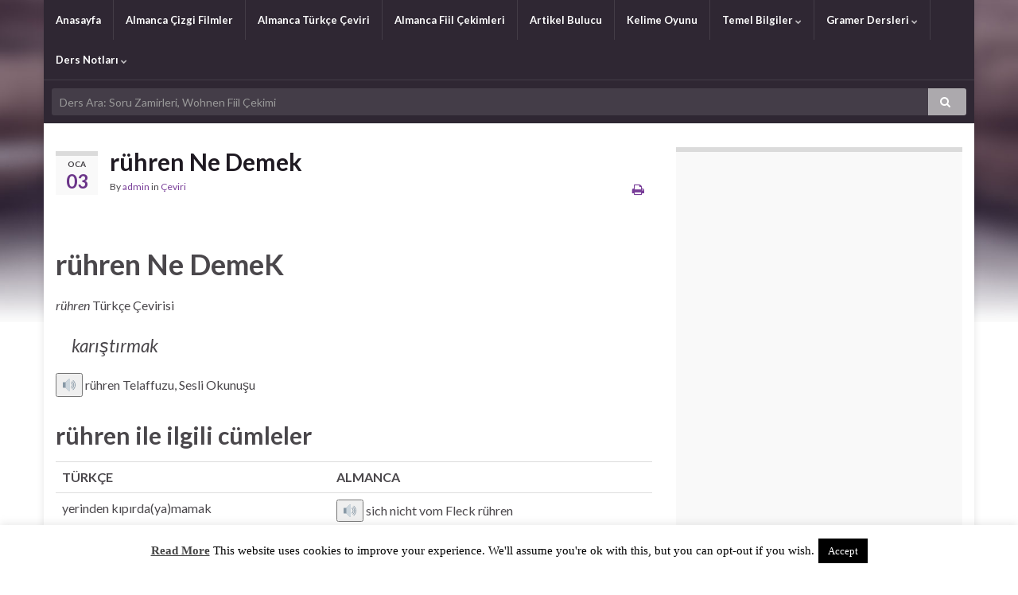

--- FILE ---
content_type: text/html; charset=UTF-8
request_url: https://www.pratikalmanca.com/ruhren-ne-demek/
body_size: 16977
content:
<!DOCTYPE html><!--[if IE 7]>
<html class="ie ie7" dir="ltr" lang="tr" prefix="og: https://ogp.me/ns# og: http://ogp.me/ns#">
<![endif]-->
<!--[if IE 8]>
<html class="ie ie8" dir="ltr" lang="tr" prefix="og: https://ogp.me/ns# og: http://ogp.me/ns#">
<![endif]-->
<!--[if !(IE 7) & !(IE 8)]><!-->
<html dir="ltr" lang="tr" prefix="og: https://ogp.me/ns# og: http://ogp.me/ns#">
<!--<![endif]-->
    <head>
        <meta charset="UTF-8">
        <meta http-equiv="X-UA-Compatible" content="IE=edge">
        <meta name="viewport" content="width=device-width, initial-scale=1">
                <title>rühren Ne Demek</title>

		<!-- All in One SEO 4.8.1 - aioseo.com -->
	<meta name="description" content="rühren türkçe ne demek, rühren anlamı, rühren ile ilgili cümleler, rühren türkçe çeviri" />
	<meta name="robots" content="max-snippet:-1, max-image-preview:large, max-video-preview:-1" />
	<meta name="author" content="admin"/>
	<meta name="msvalidate.01" content="EF1D6AD2C0E5ACE31519EE866625C169" />
	<meta name="keywords" content="rühren türkçe anlamı,rühren türkçesi,rühren ne demek,rühren çeviri" />
	<link rel="canonical" href="https://www.pratikalmanca.com/ruhren-ne-demek/" />
	<meta name="generator" content="All in One SEO (AIOSEO) 4.8.1" />
		<meta property="og:locale" content="tr_TR" />
		<meta property="og:site_name" content="Almanca Türkçe Çeviri" />
		<meta property="og:type" content="article" />
		<meta property="og:title" content="rühren Ne Demek" />
		<meta property="og:description" content="rühren türkçe ne demek, rühren anlamı, rühren ile ilgili cümleler, rühren türkçe çeviri" />
		<meta property="og:url" content="https://www.pratikalmanca.com/ruhren-ne-demek/" />
		<meta property="og:image" content="https://www.pratikalmanca.com/wp-content/uploads/2019/03/german-flag.png" />
		<meta property="og:image:secure_url" content="https://www.pratikalmanca.com/wp-content/uploads/2019/03/german-flag.png" />
		<meta property="og:image:width" content="357" />
		<meta property="og:image:height" content="216" />
		<meta property="article:published_time" content="2019-01-03T07:32:31+00:00" />
		<meta property="article:modified_time" content="2019-01-03T07:32:31+00:00" />
		<meta property="article:publisher" content="https://www.facebook.com/pratikalmancacom" />
		<meta name="twitter:card" content="summary" />
		<meta name="twitter:site" content="@pratikalmanca" />
		<meta name="twitter:title" content="rühren Ne Demek" />
		<meta name="twitter:description" content="rühren türkçe ne demek, rühren anlamı, rühren ile ilgili cümleler, rühren türkçe çeviri" />
		<meta name="twitter:creator" content="@pratikalmanca" />
		<meta name="twitter:image" content="https://www.pratikalmanca.com/wp-content/uploads/2019/03/german-flag.png" />
		<script type="application/ld+json" class="aioseo-schema">
			{"@context":"https:\/\/schema.org","@graph":[{"@type":"Article","@id":"https:\/\/www.pratikalmanca.com\/ruhren-ne-demek\/#article","name":"r\u00fchren Ne Demek","headline":"r\u00fchren Ne Demek","author":{"@id":"https:\/\/www.pratikalmanca.com\/author\/pratikalmanca\/#author"},"publisher":{"@id":"https:\/\/www.pratikalmanca.com\/#person"},"image":{"@type":"ImageObject","@id":"https:\/\/www.pratikalmanca.com\/ruhren-ne-demek\/#articleImage","url":"https:\/\/secure.gravatar.com\/avatar\/13ab4e427decb35f0fc410397dc44efd?s=96&d=mm&r=g","width":96,"height":96,"caption":"admin"},"datePublished":"2019-01-03T07:32:31+00:00","dateModified":"2019-01-03T07:32:31+00:00","inLanguage":"tr-TR","mainEntityOfPage":{"@id":"https:\/\/www.pratikalmanca.com\/ruhren-ne-demek\/#webpage"},"isPartOf":{"@id":"https:\/\/www.pratikalmanca.com\/ruhren-ne-demek\/#webpage"},"articleSection":"\u00c7eviri, r\u00fchren T\u00fcrk\u00e7e Anlam\u0131, r\u00fchren T\u00fcrk\u00e7esi"},{"@type":"BreadcrumbList","@id":"https:\/\/www.pratikalmanca.com\/ruhren-ne-demek\/#breadcrumblist","itemListElement":[{"@type":"ListItem","@id":"https:\/\/www.pratikalmanca.com\/#listItem","position":1,"name":"Ev","item":"https:\/\/www.pratikalmanca.com\/","nextItem":{"@type":"ListItem","@id":"https:\/\/www.pratikalmanca.com\/ruhren-ne-demek\/#listItem","name":"r\u00fchren Ne Demek"}},{"@type":"ListItem","@id":"https:\/\/www.pratikalmanca.com\/ruhren-ne-demek\/#listItem","position":2,"name":"r\u00fchren Ne Demek","previousItem":{"@type":"ListItem","@id":"https:\/\/www.pratikalmanca.com\/#listItem","name":"Ev"}}]},{"@type":"Person","@id":"https:\/\/www.pratikalmanca.com\/#person","name":"admin","image":{"@type":"ImageObject","@id":"https:\/\/www.pratikalmanca.com\/ruhren-ne-demek\/#personImage","url":"https:\/\/secure.gravatar.com\/avatar\/13ab4e427decb35f0fc410397dc44efd?s=96&d=mm&r=g","width":96,"height":96,"caption":"admin"}},{"@type":"Person","@id":"https:\/\/www.pratikalmanca.com\/author\/pratikalmanca\/#author","url":"https:\/\/www.pratikalmanca.com\/author\/pratikalmanca\/","name":"admin","image":{"@type":"ImageObject","@id":"https:\/\/www.pratikalmanca.com\/ruhren-ne-demek\/#authorImage","url":"https:\/\/secure.gravatar.com\/avatar\/13ab4e427decb35f0fc410397dc44efd?s=96&d=mm&r=g","width":96,"height":96,"caption":"admin"}},{"@type":"WebPage","@id":"https:\/\/www.pratikalmanca.com\/ruhren-ne-demek\/#webpage","url":"https:\/\/www.pratikalmanca.com\/ruhren-ne-demek\/","name":"r\u00fchren Ne Demek","description":"r\u00fchren t\u00fcrk\u00e7e ne demek, r\u00fchren anlam\u0131, r\u00fchren ile ilgili c\u00fcmleler, r\u00fchren t\u00fcrk\u00e7e \u00e7eviri","inLanguage":"tr-TR","isPartOf":{"@id":"https:\/\/www.pratikalmanca.com\/#website"},"breadcrumb":{"@id":"https:\/\/www.pratikalmanca.com\/ruhren-ne-demek\/#breadcrumblist"},"author":{"@id":"https:\/\/www.pratikalmanca.com\/author\/pratikalmanca\/#author"},"creator":{"@id":"https:\/\/www.pratikalmanca.com\/author\/pratikalmanca\/#author"},"datePublished":"2019-01-03T07:32:31+00:00","dateModified":"2019-01-03T07:32:31+00:00"},{"@type":"WebSite","@id":"https:\/\/www.pratikalmanca.com\/#website","url":"https:\/\/www.pratikalmanca.com\/","name":"Pratik Almanca","description":"\u00d6\u011frenmek","inLanguage":"tr-TR","publisher":{"@id":"https:\/\/www.pratikalmanca.com\/#person"}}]}
		</script>
		<!-- All in One SEO -->

<link rel='dns-prefetch' href='//code.responsivevoice.org' />
<link rel='dns-prefetch' href='//fonts.googleapis.com' />
<link rel='dns-prefetch' href='//s.w.org' />
<link rel="alternate" type="application/rss+xml" title="Pratik Almanca &raquo; beslemesi" href="https://www.pratikalmanca.com/feed/" />
<link rel="alternate" type="application/rss+xml" title="Pratik Almanca &raquo; yorum beslemesi" href="https://www.pratikalmanca.com/comments/feed/" />
<link rel="alternate" type="application/rss+xml" title="Pratik Almanca &raquo; rühren Ne Demek yorum beslemesi" href="https://www.pratikalmanca.com/ruhren-ne-demek/feed/" />
<script type="text/javascript">
window._wpemojiSettings = {"baseUrl":"https:\/\/s.w.org\/images\/core\/emoji\/14.0.0\/72x72\/","ext":".png","svgUrl":"https:\/\/s.w.org\/images\/core\/emoji\/14.0.0\/svg\/","svgExt":".svg","source":{"concatemoji":"https:\/\/www.pratikalmanca.com\/wp-includes\/js\/wp-emoji-release.min.js?ver=6.0.11"}};
/*! This file is auto-generated */
!function(e,a,t){var n,r,o,i=a.createElement("canvas"),p=i.getContext&&i.getContext("2d");function s(e,t){var a=String.fromCharCode,e=(p.clearRect(0,0,i.width,i.height),p.fillText(a.apply(this,e),0,0),i.toDataURL());return p.clearRect(0,0,i.width,i.height),p.fillText(a.apply(this,t),0,0),e===i.toDataURL()}function c(e){var t=a.createElement("script");t.src=e,t.defer=t.type="text/javascript",a.getElementsByTagName("head")[0].appendChild(t)}for(o=Array("flag","emoji"),t.supports={everything:!0,everythingExceptFlag:!0},r=0;r<o.length;r++)t.supports[o[r]]=function(e){if(!p||!p.fillText)return!1;switch(p.textBaseline="top",p.font="600 32px Arial",e){case"flag":return s([127987,65039,8205,9895,65039],[127987,65039,8203,9895,65039])?!1:!s([55356,56826,55356,56819],[55356,56826,8203,55356,56819])&&!s([55356,57332,56128,56423,56128,56418,56128,56421,56128,56430,56128,56423,56128,56447],[55356,57332,8203,56128,56423,8203,56128,56418,8203,56128,56421,8203,56128,56430,8203,56128,56423,8203,56128,56447]);case"emoji":return!s([129777,127995,8205,129778,127999],[129777,127995,8203,129778,127999])}return!1}(o[r]),t.supports.everything=t.supports.everything&&t.supports[o[r]],"flag"!==o[r]&&(t.supports.everythingExceptFlag=t.supports.everythingExceptFlag&&t.supports[o[r]]);t.supports.everythingExceptFlag=t.supports.everythingExceptFlag&&!t.supports.flag,t.DOMReady=!1,t.readyCallback=function(){t.DOMReady=!0},t.supports.everything||(n=function(){t.readyCallback()},a.addEventListener?(a.addEventListener("DOMContentLoaded",n,!1),e.addEventListener("load",n,!1)):(e.attachEvent("onload",n),a.attachEvent("onreadystatechange",function(){"complete"===a.readyState&&t.readyCallback()})),(e=t.source||{}).concatemoji?c(e.concatemoji):e.wpemoji&&e.twemoji&&(c(e.twemoji),c(e.wpemoji)))}(window,document,window._wpemojiSettings);
</script>
<style type="text/css">
img.wp-smiley,
img.emoji {
	display: inline !important;
	border: none !important;
	box-shadow: none !important;
	height: 1em !important;
	width: 1em !important;
	margin: 0 0.07em !important;
	vertical-align: -0.1em !important;
	background: none !important;
	padding: 0 !important;
}
</style>
	<link rel='stylesheet' id='wp-block-library-css'  href='https://www.pratikalmanca.com/wp-includes/css/dist/block-library/style.min.css?ver=6.0.11' type='text/css' media='all' />
<style id='global-styles-inline-css' type='text/css'>
body{--wp--preset--color--black: #000000;--wp--preset--color--cyan-bluish-gray: #abb8c3;--wp--preset--color--white: #ffffff;--wp--preset--color--pale-pink: #f78da7;--wp--preset--color--vivid-red: #cf2e2e;--wp--preset--color--luminous-vivid-orange: #ff6900;--wp--preset--color--luminous-vivid-amber: #fcb900;--wp--preset--color--light-green-cyan: #7bdcb5;--wp--preset--color--vivid-green-cyan: #00d084;--wp--preset--color--pale-cyan-blue: #8ed1fc;--wp--preset--color--vivid-cyan-blue: #0693e3;--wp--preset--color--vivid-purple: #9b51e0;--wp--preset--gradient--vivid-cyan-blue-to-vivid-purple: linear-gradient(135deg,rgba(6,147,227,1) 0%,rgb(155,81,224) 100%);--wp--preset--gradient--light-green-cyan-to-vivid-green-cyan: linear-gradient(135deg,rgb(122,220,180) 0%,rgb(0,208,130) 100%);--wp--preset--gradient--luminous-vivid-amber-to-luminous-vivid-orange: linear-gradient(135deg,rgba(252,185,0,1) 0%,rgba(255,105,0,1) 100%);--wp--preset--gradient--luminous-vivid-orange-to-vivid-red: linear-gradient(135deg,rgba(255,105,0,1) 0%,rgb(207,46,46) 100%);--wp--preset--gradient--very-light-gray-to-cyan-bluish-gray: linear-gradient(135deg,rgb(238,238,238) 0%,rgb(169,184,195) 100%);--wp--preset--gradient--cool-to-warm-spectrum: linear-gradient(135deg,rgb(74,234,220) 0%,rgb(151,120,209) 20%,rgb(207,42,186) 40%,rgb(238,44,130) 60%,rgb(251,105,98) 80%,rgb(254,248,76) 100%);--wp--preset--gradient--blush-light-purple: linear-gradient(135deg,rgb(255,206,236) 0%,rgb(152,150,240) 100%);--wp--preset--gradient--blush-bordeaux: linear-gradient(135deg,rgb(254,205,165) 0%,rgb(254,45,45) 50%,rgb(107,0,62) 100%);--wp--preset--gradient--luminous-dusk: linear-gradient(135deg,rgb(255,203,112) 0%,rgb(199,81,192) 50%,rgb(65,88,208) 100%);--wp--preset--gradient--pale-ocean: linear-gradient(135deg,rgb(255,245,203) 0%,rgb(182,227,212) 50%,rgb(51,167,181) 100%);--wp--preset--gradient--electric-grass: linear-gradient(135deg,rgb(202,248,128) 0%,rgb(113,206,126) 100%);--wp--preset--gradient--midnight: linear-gradient(135deg,rgb(2,3,129) 0%,rgb(40,116,252) 100%);--wp--preset--duotone--dark-grayscale: url('#wp-duotone-dark-grayscale');--wp--preset--duotone--grayscale: url('#wp-duotone-grayscale');--wp--preset--duotone--purple-yellow: url('#wp-duotone-purple-yellow');--wp--preset--duotone--blue-red: url('#wp-duotone-blue-red');--wp--preset--duotone--midnight: url('#wp-duotone-midnight');--wp--preset--duotone--magenta-yellow: url('#wp-duotone-magenta-yellow');--wp--preset--duotone--purple-green: url('#wp-duotone-purple-green');--wp--preset--duotone--blue-orange: url('#wp-duotone-blue-orange');--wp--preset--font-size--small: 13px;--wp--preset--font-size--medium: 20px;--wp--preset--font-size--large: 36px;--wp--preset--font-size--x-large: 42px;}.has-black-color{color: var(--wp--preset--color--black) !important;}.has-cyan-bluish-gray-color{color: var(--wp--preset--color--cyan-bluish-gray) !important;}.has-white-color{color: var(--wp--preset--color--white) !important;}.has-pale-pink-color{color: var(--wp--preset--color--pale-pink) !important;}.has-vivid-red-color{color: var(--wp--preset--color--vivid-red) !important;}.has-luminous-vivid-orange-color{color: var(--wp--preset--color--luminous-vivid-orange) !important;}.has-luminous-vivid-amber-color{color: var(--wp--preset--color--luminous-vivid-amber) !important;}.has-light-green-cyan-color{color: var(--wp--preset--color--light-green-cyan) !important;}.has-vivid-green-cyan-color{color: var(--wp--preset--color--vivid-green-cyan) !important;}.has-pale-cyan-blue-color{color: var(--wp--preset--color--pale-cyan-blue) !important;}.has-vivid-cyan-blue-color{color: var(--wp--preset--color--vivid-cyan-blue) !important;}.has-vivid-purple-color{color: var(--wp--preset--color--vivid-purple) !important;}.has-black-background-color{background-color: var(--wp--preset--color--black) !important;}.has-cyan-bluish-gray-background-color{background-color: var(--wp--preset--color--cyan-bluish-gray) !important;}.has-white-background-color{background-color: var(--wp--preset--color--white) !important;}.has-pale-pink-background-color{background-color: var(--wp--preset--color--pale-pink) !important;}.has-vivid-red-background-color{background-color: var(--wp--preset--color--vivid-red) !important;}.has-luminous-vivid-orange-background-color{background-color: var(--wp--preset--color--luminous-vivid-orange) !important;}.has-luminous-vivid-amber-background-color{background-color: var(--wp--preset--color--luminous-vivid-amber) !important;}.has-light-green-cyan-background-color{background-color: var(--wp--preset--color--light-green-cyan) !important;}.has-vivid-green-cyan-background-color{background-color: var(--wp--preset--color--vivid-green-cyan) !important;}.has-pale-cyan-blue-background-color{background-color: var(--wp--preset--color--pale-cyan-blue) !important;}.has-vivid-cyan-blue-background-color{background-color: var(--wp--preset--color--vivid-cyan-blue) !important;}.has-vivid-purple-background-color{background-color: var(--wp--preset--color--vivid-purple) !important;}.has-black-border-color{border-color: var(--wp--preset--color--black) !important;}.has-cyan-bluish-gray-border-color{border-color: var(--wp--preset--color--cyan-bluish-gray) !important;}.has-white-border-color{border-color: var(--wp--preset--color--white) !important;}.has-pale-pink-border-color{border-color: var(--wp--preset--color--pale-pink) !important;}.has-vivid-red-border-color{border-color: var(--wp--preset--color--vivid-red) !important;}.has-luminous-vivid-orange-border-color{border-color: var(--wp--preset--color--luminous-vivid-orange) !important;}.has-luminous-vivid-amber-border-color{border-color: var(--wp--preset--color--luminous-vivid-amber) !important;}.has-light-green-cyan-border-color{border-color: var(--wp--preset--color--light-green-cyan) !important;}.has-vivid-green-cyan-border-color{border-color: var(--wp--preset--color--vivid-green-cyan) !important;}.has-pale-cyan-blue-border-color{border-color: var(--wp--preset--color--pale-cyan-blue) !important;}.has-vivid-cyan-blue-border-color{border-color: var(--wp--preset--color--vivid-cyan-blue) !important;}.has-vivid-purple-border-color{border-color: var(--wp--preset--color--vivid-purple) !important;}.has-vivid-cyan-blue-to-vivid-purple-gradient-background{background: var(--wp--preset--gradient--vivid-cyan-blue-to-vivid-purple) !important;}.has-light-green-cyan-to-vivid-green-cyan-gradient-background{background: var(--wp--preset--gradient--light-green-cyan-to-vivid-green-cyan) !important;}.has-luminous-vivid-amber-to-luminous-vivid-orange-gradient-background{background: var(--wp--preset--gradient--luminous-vivid-amber-to-luminous-vivid-orange) !important;}.has-luminous-vivid-orange-to-vivid-red-gradient-background{background: var(--wp--preset--gradient--luminous-vivid-orange-to-vivid-red) !important;}.has-very-light-gray-to-cyan-bluish-gray-gradient-background{background: var(--wp--preset--gradient--very-light-gray-to-cyan-bluish-gray) !important;}.has-cool-to-warm-spectrum-gradient-background{background: var(--wp--preset--gradient--cool-to-warm-spectrum) !important;}.has-blush-light-purple-gradient-background{background: var(--wp--preset--gradient--blush-light-purple) !important;}.has-blush-bordeaux-gradient-background{background: var(--wp--preset--gradient--blush-bordeaux) !important;}.has-luminous-dusk-gradient-background{background: var(--wp--preset--gradient--luminous-dusk) !important;}.has-pale-ocean-gradient-background{background: var(--wp--preset--gradient--pale-ocean) !important;}.has-electric-grass-gradient-background{background: var(--wp--preset--gradient--electric-grass) !important;}.has-midnight-gradient-background{background: var(--wp--preset--gradient--midnight) !important;}.has-small-font-size{font-size: var(--wp--preset--font-size--small) !important;}.has-medium-font-size{font-size: var(--wp--preset--font-size--medium) !important;}.has-large-font-size{font-size: var(--wp--preset--font-size--large) !important;}.has-x-large-font-size{font-size: var(--wp--preset--font-size--x-large) !important;}
</style>
<link rel='stylesheet' id='cookie-law-info-css'  href='https://www.pratikalmanca.com/wp-content/plugins/cookie-law-info/legacy/public/css/cookie-law-info-public.css?ver=3.2.9' type='text/css' media='all' />
<link rel='stylesheet' id='cookie-law-info-gdpr-css'  href='https://www.pratikalmanca.com/wp-content/plugins/cookie-law-info/legacy/public/css/cookie-law-info-gdpr.css?ver=3.2.9' type='text/css' media='all' />
<link rel='stylesheet' id='dashicons-css'  href='https://www.pratikalmanca.com/wp-includes/css/dashicons.min.css?ver=6.0.11' type='text/css' media='all' />
<link rel='stylesheet' id='post-views-counter-frontend-css'  href='https://www.pratikalmanca.com/wp-content/plugins/post-views-counter/css/frontend.min.css?ver=1.4.4' type='text/css' media='all' />
<link rel='stylesheet' id='rv-style-css'  href='https://www.pratikalmanca.com/wp-content/plugins/responsivevoice-text-to-speech/includes/css/responsivevoice.css?ver=6.0.11' type='text/css' media='all' />
<link rel='stylesheet' id='sm-style-css'  href='https://www.pratikalmanca.com/wp-content/plugins/wp-show-more/wpsm-style.css?ver=6.0.11' type='text/css' media='all' />
<link rel='stylesheet' id='graphene-google-fonts-css'  href='https://fonts.googleapis.com/css?family=Lato%3A400%2C400i%2C700%2C700i&#038;subset=latin&#038;ver=2.6.5' type='text/css' media='all' />
<link rel='stylesheet' id='bootstrap-css'  href='https://www.pratikalmanca.com/wp-content/themes/graphene/bootstrap/css/bootstrap.min.css?ver=6.0.11' type='text/css' media='all' />
<link rel='stylesheet' id='font-awesome-css'  href='https://www.pratikalmanca.com/wp-content/themes/graphene/fonts/font-awesome/css/font-awesome.min.css?ver=6.0.11' type='text/css' media='all' />
<link rel='stylesheet' id='graphene-css'  href='https://www.pratikalmanca.com/wp-content/themes/graphene/style.css?ver=2.6.5' type='text/css' media='screen' />
<link rel='stylesheet' id='graphene-responsive-css'  href='https://www.pratikalmanca.com/wp-content/themes/graphene/responsive.css?ver=2.6.5' type='text/css' media='all' />
<link rel='stylesheet' id='graphene-print-css'  href='https://www.pratikalmanca.com/wp-content/themes/graphene/style-print.css?ver=2.6.5' type='text/css' media='print' />
<link rel='stylesheet' id='graphene-blocks-css'  href='https://www.pratikalmanca.com/wp-content/themes/graphene/blocks.css?ver=2.6.5' type='text/css' media='all' />
<style id='akismet-widget-style-inline-css' type='text/css'>

			.a-stats {
				--akismet-color-mid-green: #357b49;
				--akismet-color-white: #fff;
				--akismet-color-light-grey: #f6f7f7;

				max-width: 350px;
				width: auto;
			}

			.a-stats * {
				all: unset;
				box-sizing: border-box;
			}

			.a-stats strong {
				font-weight: 600;
			}

			.a-stats a.a-stats__link,
			.a-stats a.a-stats__link:visited,
			.a-stats a.a-stats__link:active {
				background: var(--akismet-color-mid-green);
				border: none;
				box-shadow: none;
				border-radius: 8px;
				color: var(--akismet-color-white);
				cursor: pointer;
				display: block;
				font-family: -apple-system, BlinkMacSystemFont, 'Segoe UI', 'Roboto', 'Oxygen-Sans', 'Ubuntu', 'Cantarell', 'Helvetica Neue', sans-serif;
				font-weight: 500;
				padding: 12px;
				text-align: center;
				text-decoration: none;
				transition: all 0.2s ease;
			}

			/* Extra specificity to deal with TwentyTwentyOne focus style */
			.widget .a-stats a.a-stats__link:focus {
				background: var(--akismet-color-mid-green);
				color: var(--akismet-color-white);
				text-decoration: none;
			}

			.a-stats a.a-stats__link:hover {
				filter: brightness(110%);
				box-shadow: 0 4px 12px rgba(0, 0, 0, 0.06), 0 0 2px rgba(0, 0, 0, 0.16);
			}

			.a-stats .count {
				color: var(--akismet-color-white);
				display: block;
				font-size: 1.5em;
				line-height: 1.4;
				padding: 0 13px;
				white-space: nowrap;
			}
		
</style>
<link rel="https://api.w.org/" href="https://www.pratikalmanca.com/wp-json/" /><link rel="alternate" type="application/json" href="https://www.pratikalmanca.com/wp-json/wp/v2/posts/3928" /><link rel="EditURI" type="application/rsd+xml" title="RSD" href="https://www.pratikalmanca.com/xmlrpc.php?rsd" />
<link rel="wlwmanifest" type="application/wlwmanifest+xml" href="https://www.pratikalmanca.com/wp-includes/wlwmanifest.xml" /> 
<meta name="generator" content="WordPress 6.0.11" />
<link rel='shortlink' href='https://www.pratikalmanca.com/?p=3928' />
<link rel="alternate" type="application/json+oembed" href="https://www.pratikalmanca.com/wp-json/oembed/1.0/embed?url=https%3A%2F%2Fwww.pratikalmanca.com%2Fruhren-ne-demek%2F" />
<link rel="alternate" type="text/xml+oembed" href="https://www.pratikalmanca.com/wp-json/oembed/1.0/embed?url=https%3A%2F%2Fwww.pratikalmanca.com%2Fruhren-ne-demek%2F&#038;format=xml" />
<script type='text/javascript' src='https://www.pratikalmanca.com/wp-includes/js/jquery/jquery.min.js?ver=3.6.0' id='jquery-core-js'></script>
<script type='text/javascript' src='https://www.pratikalmanca.com/wp-includes/js/jquery/jquery-migrate.min.js?ver=3.3.2' id='jquery-migrate-js'></script>
<style type="text/css">
body{background-image:none}.header_title, .header_title a, .header_title a:visited, .header_title a:hover, .header_desc {color:#blank}.carousel, .carousel .item{height:400px}@media (max-width: 991px) {.carousel, .carousel .item{height:250px}}
</style>
		<script type="application/ld+json">{"@context":"http:\/\/schema.org","@type":"Article","mainEntityOfPage":"https:\/\/www.pratikalmanca.com\/ruhren-ne-demek\/","publisher":{"@type":"Organization","name":"Pratik Almanca","logo":{"@type":"ImageObject","url":"https:\/\/www.pratikalmanca.com\/wp-content\/uploads\/2017\/07\/cropped-flag-of-germany-32x32.png","height":32,"width":32}},"headline":"r\u00fchren Ne Demek","datePublished":"2019-01-03T07:32:31+00:00","dateModified":"2019-01-03T07:32:31+00:00","description":"<p>r\u00fchren t\u00fcrk\u00e7e ne demek, r\u00fchren anlam\u0131, r\u00fchren ile ilgili c\u00fcmleler, r\u00fchren t\u00fcrk\u00e7e \u00e7eviri<\/p>\n","author":{"@type":"Person","name":"admin"}}</script>
	<style type="text/css" id="custom-background-css">
body.custom-background { background-color: #ffffff; background-image: url("https://www.pratikalmanca.com/wp-content/themes/graphene/images/bg.jpg"); background-position: center top; background-size: contain; background-repeat: no-repeat; background-attachment: scroll; }
</style>
	<link rel="icon" href="https://www.pratikalmanca.com/wp-content/uploads/2017/07/cropped-flag-of-germany-32x32.png" sizes="32x32" />
<link rel="icon" href="https://www.pratikalmanca.com/wp-content/uploads/2017/07/cropped-flag-of-germany-192x192.png" sizes="192x192" />
<link rel="apple-touch-icon" href="https://www.pratikalmanca.com/wp-content/uploads/2017/07/cropped-flag-of-germany-180x180.png" />
<meta name="msapplication-TileImage" content="https://www.pratikalmanca.com/wp-content/uploads/2017/07/cropped-flag-of-germany-270x270.png" />
<meta name="yandex-verification" content="4ec67309f2008b48" />
<meta name="google-site-verification" content="vOEAMHmYenN7mTYfkmfK3jGt7mhx-WiW35u-a9HPkfU" />
<meta name="msvalidate.01" content="EF1D6AD2C0E5ACE31519EE866625C169" />    </head>
    <body class="post-template-default single single-post postid-3928 single-format-standard custom-background layout-boxed two_col_left two-columns singular">
    	<script src="https://code.responsivevoice.org/responsivevoice.js?key=jcanWCTa"></script>
        <svg xmlns="http://www.w3.org/2000/svg" viewBox="0 0 0 0" width="0" height="0" focusable="false" role="none" style="visibility: hidden; position: absolute; left: -9999px; overflow: hidden;" ><defs><filter id="wp-duotone-dark-grayscale"><feColorMatrix color-interpolation-filters="sRGB" type="matrix" values=" .299 .587 .114 0 0 .299 .587 .114 0 0 .299 .587 .114 0 0 .299 .587 .114 0 0 " /><feComponentTransfer color-interpolation-filters="sRGB" ><feFuncR type="table" tableValues="0 0.49803921568627" /><feFuncG type="table" tableValues="0 0.49803921568627" /><feFuncB type="table" tableValues="0 0.49803921568627" /><feFuncA type="table" tableValues="1 1" /></feComponentTransfer><feComposite in2="SourceGraphic" operator="in" /></filter></defs></svg><svg xmlns="http://www.w3.org/2000/svg" viewBox="0 0 0 0" width="0" height="0" focusable="false" role="none" style="visibility: hidden; position: absolute; left: -9999px; overflow: hidden;" ><defs><filter id="wp-duotone-grayscale"><feColorMatrix color-interpolation-filters="sRGB" type="matrix" values=" .299 .587 .114 0 0 .299 .587 .114 0 0 .299 .587 .114 0 0 .299 .587 .114 0 0 " /><feComponentTransfer color-interpolation-filters="sRGB" ><feFuncR type="table" tableValues="0 1" /><feFuncG type="table" tableValues="0 1" /><feFuncB type="table" tableValues="0 1" /><feFuncA type="table" tableValues="1 1" /></feComponentTransfer><feComposite in2="SourceGraphic" operator="in" /></filter></defs></svg><svg xmlns="http://www.w3.org/2000/svg" viewBox="0 0 0 0" width="0" height="0" focusable="false" role="none" style="visibility: hidden; position: absolute; left: -9999px; overflow: hidden;" ><defs><filter id="wp-duotone-purple-yellow"><feColorMatrix color-interpolation-filters="sRGB" type="matrix" values=" .299 .587 .114 0 0 .299 .587 .114 0 0 .299 .587 .114 0 0 .299 .587 .114 0 0 " /><feComponentTransfer color-interpolation-filters="sRGB" ><feFuncR type="table" tableValues="0.54901960784314 0.98823529411765" /><feFuncG type="table" tableValues="0 1" /><feFuncB type="table" tableValues="0.71764705882353 0.25490196078431" /><feFuncA type="table" tableValues="1 1" /></feComponentTransfer><feComposite in2="SourceGraphic" operator="in" /></filter></defs></svg><svg xmlns="http://www.w3.org/2000/svg" viewBox="0 0 0 0" width="0" height="0" focusable="false" role="none" style="visibility: hidden; position: absolute; left: -9999px; overflow: hidden;" ><defs><filter id="wp-duotone-blue-red"><feColorMatrix color-interpolation-filters="sRGB" type="matrix" values=" .299 .587 .114 0 0 .299 .587 .114 0 0 .299 .587 .114 0 0 .299 .587 .114 0 0 " /><feComponentTransfer color-interpolation-filters="sRGB" ><feFuncR type="table" tableValues="0 1" /><feFuncG type="table" tableValues="0 0.27843137254902" /><feFuncB type="table" tableValues="0.5921568627451 0.27843137254902" /><feFuncA type="table" tableValues="1 1" /></feComponentTransfer><feComposite in2="SourceGraphic" operator="in" /></filter></defs></svg><svg xmlns="http://www.w3.org/2000/svg" viewBox="0 0 0 0" width="0" height="0" focusable="false" role="none" style="visibility: hidden; position: absolute; left: -9999px; overflow: hidden;" ><defs><filter id="wp-duotone-midnight"><feColorMatrix color-interpolation-filters="sRGB" type="matrix" values=" .299 .587 .114 0 0 .299 .587 .114 0 0 .299 .587 .114 0 0 .299 .587 .114 0 0 " /><feComponentTransfer color-interpolation-filters="sRGB" ><feFuncR type="table" tableValues="0 0" /><feFuncG type="table" tableValues="0 0.64705882352941" /><feFuncB type="table" tableValues="0 1" /><feFuncA type="table" tableValues="1 1" /></feComponentTransfer><feComposite in2="SourceGraphic" operator="in" /></filter></defs></svg><svg xmlns="http://www.w3.org/2000/svg" viewBox="0 0 0 0" width="0" height="0" focusable="false" role="none" style="visibility: hidden; position: absolute; left: -9999px; overflow: hidden;" ><defs><filter id="wp-duotone-magenta-yellow"><feColorMatrix color-interpolation-filters="sRGB" type="matrix" values=" .299 .587 .114 0 0 .299 .587 .114 0 0 .299 .587 .114 0 0 .299 .587 .114 0 0 " /><feComponentTransfer color-interpolation-filters="sRGB" ><feFuncR type="table" tableValues="0.78039215686275 1" /><feFuncG type="table" tableValues="0 0.94901960784314" /><feFuncB type="table" tableValues="0.35294117647059 0.47058823529412" /><feFuncA type="table" tableValues="1 1" /></feComponentTransfer><feComposite in2="SourceGraphic" operator="in" /></filter></defs></svg><svg xmlns="http://www.w3.org/2000/svg" viewBox="0 0 0 0" width="0" height="0" focusable="false" role="none" style="visibility: hidden; position: absolute; left: -9999px; overflow: hidden;" ><defs><filter id="wp-duotone-purple-green"><feColorMatrix color-interpolation-filters="sRGB" type="matrix" values=" .299 .587 .114 0 0 .299 .587 .114 0 0 .299 .587 .114 0 0 .299 .587 .114 0 0 " /><feComponentTransfer color-interpolation-filters="sRGB" ><feFuncR type="table" tableValues="0.65098039215686 0.40392156862745" /><feFuncG type="table" tableValues="0 1" /><feFuncB type="table" tableValues="0.44705882352941 0.4" /><feFuncA type="table" tableValues="1 1" /></feComponentTransfer><feComposite in2="SourceGraphic" operator="in" /></filter></defs></svg><svg xmlns="http://www.w3.org/2000/svg" viewBox="0 0 0 0" width="0" height="0" focusable="false" role="none" style="visibility: hidden; position: absolute; left: -9999px; overflow: hidden;" ><defs><filter id="wp-duotone-blue-orange"><feColorMatrix color-interpolation-filters="sRGB" type="matrix" values=" .299 .587 .114 0 0 .299 .587 .114 0 0 .299 .587 .114 0 0 .299 .587 .114 0 0 " /><feComponentTransfer color-interpolation-filters="sRGB" ><feFuncR type="table" tableValues="0.098039215686275 1" /><feFuncG type="table" tableValues="0 0.66274509803922" /><feFuncB type="table" tableValues="0.84705882352941 0.41960784313725" /><feFuncA type="table" tableValues="1 1" /></feComponentTransfer><feComposite in2="SourceGraphic" operator="in" /></filter></defs></svg>
        <div class="container boxed-wrapper">
            
                             <div id="top-bar" style="height:45px;display: none;" class="row clearfix ">
                                            <div class="col-md-12 top-bar-items">
                            
                                                        
                                                        
                                                    </div>
                                    </div>
            

            <div id="header" class="row">

                                
                                                                </div>


                        <nav class="navbar row navbar-inverse">

                <div class="navbar-header align-left">
                		                    <button type="button" class="navbar-toggle collapsed" data-toggle="collapse" data-target="#header-menu-wrap, #secondary-menu-wrap">
	                        <span class="sr-only">Toggle navigation</span>
	                        <span class="icon-bar"></span>
	                        <span class="icon-bar"></span>
	                        <span class="icon-bar"></span>
	                    </button>
                	                    
                                            	                        <h2 class="header_title mobile-only">	                            <a href="https://www.pratikalmanca.com" title="Ön sayfaya geri dön">	                                Pratik Almanca	                            </a>	                        </h2>                        
	                                                
                                    </div>

                                    <div class="collapse navbar-collapse" id="header-menu-wrap">

            			<ul id="header-menu" class="nav navbar-nav flip"><li id="menu-item-4594" class="menu-item menu-item-type-custom menu-item-object-custom menu-item-home menu-item-4594"><a href="https://www.pratikalmanca.com/">Anasayfa</a></li>
<li id="menu-item-6534" class="menu-item menu-item-type-custom menu-item-object-custom menu-item-6534"><a href="https://www.pratikalmanca.com/almanca-cizgi-film-izle/">Almanca Çizgi Filmler</a></li>
<li id="menu-item-2104" class="menu-item menu-item-type-post_type menu-item-object-page menu-item-2104"><a href="https://www.pratikalmanca.com/almanca-turkce-ceviri/">Almanca Türkçe Çeviri</a></li>
<li id="menu-item-6664" class="menu-item menu-item-type-post_type menu-item-object-page menu-item-6664"><a href="https://www.pratikalmanca.com/almanca-fiil-cekimleri/">Almanca Fiil Çekimleri</a></li>
<li id="menu-item-4593" class="menu-item menu-item-type-post_type menu-item-object-page menu-item-4593"><a href="https://www.pratikalmanca.com/almanca-artikel-bulma/">Artikel Bulucu</a></li>
<li id="menu-item-2070" class="menu-item menu-item-type-post_type menu-item-object-page menu-item-2070"><a href="https://www.pratikalmanca.com/kelime-oyunu/">Kelime Oyunu</a></li>
<li id="menu-item-77" class="menu-item menu-item-type-taxonomy menu-item-object-category menu-item-has-children menu-item-77"><a href="https://www.pratikalmanca.com/konu/temel-bilgiler/" class="dropdown-toggle" data-toggle="dropdown" data-submenu="1" data-depth="10" data-hover="dropdown" data-delay="0">Temel Bilgiler <i class="fa fa-chevron-down"></i></a>
<ul class="dropdown-menu">
	<li id="menu-item-70" class="menu-item menu-item-type-taxonomy menu-item-object-category menu-item-has-children menu-item-70 dropdown-submenu"><a href="https://www.pratikalmanca.com/konu/alman-alfabesi/">Alman Alfabesi <i class="fa fa-chevron-right"></i></a>
	<ul class="dropdown-menu">
		<li id="menu-item-19" class="menu-item menu-item-type-post_type menu-item-object-post menu-item-19"><a href="https://www.pratikalmanca.com/almanca-alfabe-okunusu/">Alfabe Okunuşu</a></li>
		<li id="menu-item-6687" class="menu-item menu-item-type-post_type menu-item-object-post menu-item-6687"><a href="https://www.pratikalmanca.com/almanca-aile-bireyleri/">Aile Bireyleri</a></li>
		<li id="menu-item-20" class="menu-item menu-item-type-post_type menu-item-object-post menu-item-20"><a href="https://www.pratikalmanca.com/almanca-sesli-harfler/">Sesli Harfler</a></li>
		<li id="menu-item-61" class="menu-item menu-item-type-post_type menu-item-object-post menu-item-61"><a href="https://www.pratikalmanca.com/almanca-sessiz-harfler/">Sessiz Harfler</a></li>
	</ul>
</li>
	<li id="menu-item-1833" class="menu-item menu-item-type-post_type menu-item-object-post menu-item-1833"><a href="https://www.pratikalmanca.com/almanca-araba-kiralama/">Araba Kiralama</a></li>
	<li id="menu-item-1738" class="menu-item menu-item-type-post_type menu-item-object-post menu-item-1738"><a href="https://www.pratikalmanca.com/almanca-aylar/">Aylar</a></li>
	<li id="menu-item-1737" class="menu-item menu-item-type-post_type menu-item-object-post menu-item-1737"><a href="https://www.pratikalmanca.com/almanca-ayakkabi-satin-alma/">Ayakkabı Satın Alma</a></li>
	<li id="menu-item-1736" class="menu-item menu-item-type-post_type menu-item-object-post menu-item-1736"><a href="https://www.pratikalmanca.com/almanca-araba-tamircisi-diyaloglari/">Araba Tamircisi Diyalogları</a></li>
	<li id="menu-item-1844" class="menu-item menu-item-type-post_type menu-item-object-post menu-item-1844"><a href="https://www.pratikalmanca.com/almanca-banka-konusmalari/">Banka Diyalogları</a></li>
	<li id="menu-item-1741" class="menu-item menu-item-type-post_type menu-item-object-post menu-item-1741"><a href="https://www.pratikalmanca.com/almanca-benzinci-diyaloglari/">Benzinci Diyalogları</a></li>
	<li id="menu-item-1884" class="menu-item menu-item-type-post_type menu-item-object-post menu-item-1884"><a href="https://www.pratikalmanca.com/almanca-eczane-diyaloglari/">Eczane Diyalogları</a></li>
	<li id="menu-item-1757" class="menu-item menu-item-type-post_type menu-item-object-post menu-item-1757"><a href="https://www.pratikalmanca.com/almanca-erkek-kuaforu-diyaloglari/">Erkek Kuaförü Diyalogları</a></li>
	<li id="menu-item-1883" class="menu-item menu-item-type-post_type menu-item-object-post menu-item-1883"><a href="https://www.pratikalmanca.com/almanca-disci-diyaloglari/">Dişçi Diyalogları</a></li>
	<li id="menu-item-361" class="menu-item menu-item-type-post_type menu-item-object-post menu-item-361"><a href="https://www.pratikalmanca.com/almanca-gunler/">Günler</a></li>
	<li id="menu-item-169" class="menu-item menu-item-type-post_type menu-item-object-post menu-item-169"><a href="https://www.pratikalmanca.com/almanca-gunluk-konusmalar/">Genel İfadeler</a></li>
	<li id="menu-item-462" class="menu-item menu-item-type-post_type menu-item-object-post menu-item-462"><a href="https://www.pratikalmanca.com/almanca-gezi-diyaloglari/">Gezi Diyalogları</a></li>
	<li id="menu-item-1768" class="menu-item menu-item-type-post_type menu-item-object-post menu-item-1768"><a href="https://www.pratikalmanca.com/almanca-gozlukcu-diyaloglari/">Gözlükçü Diyalogları</a></li>
	<li id="menu-item-1769" class="menu-item menu-item-type-post_type menu-item-object-post menu-item-1769"><a href="https://www.pratikalmanca.com/almanca-gumruk-konusmalari/">Gümrük Konuşmaları</a></li>
	<li id="menu-item-1771" class="menu-item menu-item-type-post_type menu-item-object-post menu-item-1771"><a href="https://www.pratikalmanca.com/almanca-gunluk-konusmalar/">Günlük Konuşmalar</a></li>
	<li id="menu-item-209" class="menu-item menu-item-type-post_type menu-item-object-post menu-item-209"><a href="https://www.pratikalmanca.com/almanca-mevsimler/">Mevsimler</a></li>
	<li id="menu-item-464" class="menu-item menu-item-type-post_type menu-item-object-post menu-item-464"><a href="https://www.pratikalmanca.com/almanca-meyveler-ve-sebzeler/">Meyveler ve Sebzeler</a></li>
	<li id="menu-item-662" class="menu-item menu-item-type-post_type menu-item-object-post menu-item-662"><a href="https://www.pratikalmanca.com/almanca-otel-ve-konaklama-diyaloglari/">Otel ve Konaklama</a></li>
	<li id="menu-item-162" class="menu-item menu-item-type-post_type menu-item-object-post menu-item-162"><a href="https://www.pratikalmanca.com/almanca-renkler-ve-artikelleri/">Renkler</a></li>
	<li id="menu-item-187" class="menu-item menu-item-type-post_type menu-item-object-post menu-item-187"><a href="https://www.pratikalmanca.com/almanca-rica-istek/">Rica İstek</a></li>
	<li id="menu-item-90" class="menu-item menu-item-type-post_type menu-item-object-post menu-item-90"><a href="https://www.pratikalmanca.com/almanca-sayilar/">Sayılar</a></li>
	<li id="menu-item-166" class="menu-item menu-item-type-post_type menu-item-object-post menu-item-166"><a href="https://www.pratikalmanca.com/almanca-tanisma-diyaloglari/">Selamlaşma</a></li>
	<li id="menu-item-404" class="menu-item menu-item-type-post_type menu-item-object-post menu-item-404"><a href="https://www.pratikalmanca.com/almanca-saatler/">Saatler</a></li>
	<li id="menu-item-1799" class="menu-item menu-item-type-post_type menu-item-object-post menu-item-1799"><a href="https://www.pratikalmanca.com/almanca-saatci-diyaloglari/">Saatçi Diyalogları</a></li>
	<li id="menu-item-143" class="menu-item menu-item-type-post_type menu-item-object-post menu-item-143"><a href="https://www.pratikalmanca.com/almanca-sorular/">Sorular</a></li>
	<li id="menu-item-429" class="menu-item menu-item-type-post_type menu-item-object-post menu-item-429"><a href="https://www.pratikalmanca.com/almanca-hastaliklar/">Hastalıklar</a></li>
	<li id="menu-item-1854" class="menu-item menu-item-type-post_type menu-item-object-post menu-item-1854"><a href="https://www.pratikalmanca.com/almanca-hasta-doktor-diyaloglari/">Hasta Doktor Diyalogları</a></li>
	<li id="menu-item-1774" class="menu-item menu-item-type-post_type menu-item-object-post menu-item-1774"><a href="https://www.pratikalmanca.com/almanca-hava-durumu/">Hava Durumu</a></li>
	<li id="menu-item-1780" class="menu-item menu-item-type-post_type menu-item-object-post menu-item-1780"><a href="https://www.pratikalmanca.com/almanca-kadin-kuaforunde-konusma/">Kadın Kuaföründe Konuşma</a></li>
	<li id="menu-item-196" class="menu-item menu-item-type-post_type menu-item-object-post menu-item-196"><a href="https://www.pratikalmanca.com/almanca-zit-anlamli-kelimeler/">Karşıtlar</a></li>
	<li id="menu-item-463" class="menu-item menu-item-type-post_type menu-item-object-post menu-item-463"><a href="https://www.pratikalmanca.com/almanca-kiyafet-diyaloglari/">Kıyafet Diyalogları</a></li>
	<li id="menu-item-1783" class="menu-item menu-item-type-post_type menu-item-object-post menu-item-1783"><a href="https://www.pratikalmanca.com/almanca-kuru-temizleyici-diyaloglari/">Kuru Temizleyici Diyalogları</a></li>
	<li id="menu-item-1784" class="menu-item menu-item-type-post_type menu-item-object-post menu-item-1784"><a href="https://www.pratikalmanca.com/almanca-kuyumcu-diyaloglari/">Kuyumcu Diyalogları</a></li>
	<li id="menu-item-409" class="menu-item menu-item-type-post_type menu-item-object-post menu-item-409"><a href="https://www.pratikalmanca.com/almanca-levhalar/">Levhalar</a></li>
	<li id="menu-item-683" class="menu-item menu-item-type-post_type menu-item-object-post menu-item-683"><a href="https://www.pratikalmanca.com/almanca-lokanta-diyaloglari/">Lokanta Diyalogları</a></li>
	<li id="menu-item-1887" class="menu-item menu-item-type-post_type menu-item-object-post menu-item-1887"><a href="https://www.pratikalmanca.com/almanca-taksi-diyaloglari/">Taksi Diyalogları</a></li>
	<li id="menu-item-1813" class="menu-item menu-item-type-post_type menu-item-object-post menu-item-1813"><a href="https://www.pratikalmanca.com/almanca-tanisma-diyaloglari/">Tanışma Diyalogları</a></li>
	<li id="menu-item-1814" class="menu-item menu-item-type-post_type menu-item-object-post menu-item-1814"><a href="https://www.pratikalmanca.com/almanca-telefonda-gorusme/">Telefon&#8217;da Görüşme</a></li>
	<li id="menu-item-379" class="menu-item menu-item-type-post_type menu-item-object-post menu-item-379"><a href="https://www.pratikalmanca.com/almanca-tesekkur-etmek/">Teşekkür Etmek</a></li>
	<li id="menu-item-1885" class="menu-item menu-item-type-post_type menu-item-object-post menu-item-1885"><a href="https://www.pratikalmanca.com/almanca-telgraf-gondermek/">Telgraf Göndermek</a></li>
	<li id="menu-item-680" class="menu-item menu-item-type-post_type menu-item-object-post menu-item-680"><a href="https://www.pratikalmanca.com/almanca-ucak-yolcugu/">Uçak Yolcuğu</a></li>
	<li id="menu-item-371" class="menu-item menu-item-type-post_type menu-item-object-post menu-item-371"><a href="https://www.pratikalmanca.com/almanca-yol-tarifi/">Yol Tarifi</a></li>
	<li id="menu-item-1886" class="menu-item menu-item-type-post_type menu-item-object-post menu-item-1886"><a href="https://www.pratikalmanca.com/almanca-postane-diyaloglari/">Postane Diyalogları</a></li>
	<li id="menu-item-1810" class="menu-item menu-item-type-post_type menu-item-object-post menu-item-1810"><a href="https://www.pratikalmanca.com/almanya-pasaport-kontrolu/">Pasaport Kontrolü</a></li>
</ul>
</li>
<li id="menu-item-245" class="menu-item menu-item-type-taxonomy menu-item-object-category menu-item-has-children menu-item-245"><a href="https://www.pratikalmanca.com/konu/gramer-dersleri/" class="dropdown-toggle" data-toggle="dropdown" data-submenu="1" data-depth="10" data-hover="dropdown" data-delay="0">Gramer Dersleri <i class="fa fa-chevron-down"></i></a>
<ul class="dropdown-menu">
	<li id="menu-item-78" class="menu-item menu-item-type-post_type menu-item-object-post menu-item-78"><a href="https://www.pratikalmanca.com/artikeller-ve-cumle-kaliplari/">Almanca Artikeller</a></li>
	<li id="menu-item-471" class="menu-item menu-item-type-post_type menu-item-object-post menu-item-471"><a href="https://www.pratikalmanca.com/almanca-baglaclar/">Bağlaçlar</a></li>
	<li id="menu-item-1744" class="menu-item menu-item-type-post_type menu-item-object-post menu-item-1744"><a href="https://www.pratikalmanca.com/almanca-der-artikelli-kelimeler/">Der Artikelli Kelimeler</a></li>
	<li id="menu-item-1746" class="menu-item menu-item-type-post_type menu-item-object-post menu-item-1746"><a href="https://www.pratikalmanca.com/almanca-die-artikelli-kelimeler/">Die Artikelli Kelimeler</a></li>
	<li id="menu-item-1743" class="menu-item menu-item-type-post_type menu-item-object-post menu-item-1743"><a href="https://www.pratikalmanca.com/almanca-das-artikelli-kelimeler/">Das Artikelli Kelimeler</a></li>
	<li id="menu-item-337" class="menu-item menu-item-type-post_type menu-item-object-post menu-item-337"><a href="https://www.pratikalmanca.com/almanca-dili-gecmis-zaman/">Di&#8217;li Geçmiş Zaman (imperfekt)</a></li>
	<li id="menu-item-1819" class="menu-item menu-item-type-post_type menu-item-object-post menu-item-1819"><a href="https://www.pratikalmanca.com/das-perfekt-dili-gecmis-zaman/">Di&#8217;li Geçmiş Zaman (das perfekt)</a></li>
	<li id="menu-item-1797" class="menu-item menu-item-type-post_type menu-item-object-post menu-item-1797"><a href="https://www.pratikalmanca.com/almanca-prateritum/">Di’li Geçmiş Zaman Düzensiz Fiiller</a></li>
	<li id="menu-item-246" class="menu-item menu-item-type-post_type menu-item-object-post menu-item-246"><a href="https://www.pratikalmanca.com/almanca-ein-eine/">Ein eine</a></li>
	<li id="menu-item-449" class="menu-item menu-item-type-post_type menu-item-object-post menu-item-449"><a href="https://www.pratikalmanca.com/almanca-edatlar-die-prapositionen/">Edatlar</a></li>
	<li id="menu-item-287" class="menu-item menu-item-type-post_type menu-item-object-post menu-item-287"><a href="https://www.pratikalmanca.com/almanca-wie-ist-das-sorulari/">Wie ist das</a></li>
	<li id="menu-item-262" class="menu-item menu-item-type-post_type menu-item-object-post menu-item-262"><a href="https://www.pratikalmanca.com/almanca-was-ist-das-sorulari/">Was ist das</a></li>
	<li id="menu-item-269" class="menu-item menu-item-type-post_type menu-item-object-post menu-item-269"><a href="https://www.pratikalmanca.com/almanca-wer-ist-das-sorulari/">Wer ist das</a></li>
	<li id="menu-item-277" class="menu-item menu-item-type-post_type menu-item-object-post menu-item-277"><a href="https://www.pratikalmanca.com/almanca-sifatlar/">Sıfatlar</a></li>
	<li id="menu-item-518" class="menu-item menu-item-type-post_type menu-item-object-post menu-item-518"><a href="https://www.pratikalmanca.com/almanca-soru-cumleleri/">Soru Cümleleri</a></li>
	<li id="menu-item-519" class="menu-item menu-item-type-post_type menu-item-object-post menu-item-519"><a href="https://www.pratikalmanca.com/almanca-olumsuz-cumleler/">Olumsuz Cümleler</a></li>
	<li id="menu-item-301" class="menu-item menu-item-type-post_type menu-item-object-post menu-item-301"><a href="https://www.pratikalmanca.com/almanca-isimlerin-cogullari/">İsimlerin Çoğulları</a></li>
	<li id="menu-item-1803" class="menu-item menu-item-type-post_type menu-item-object-post menu-item-1803"><a href="https://www.pratikalmanca.com/almanca-simdiki-zaman/">Şimdiki Zaman</a></li>
	<li id="menu-item-1804" class="menu-item menu-item-type-post_type menu-item-object-post menu-item-1804"><a href="https://www.pratikalmanca.com/almanca-simdiki-zaman-duzensiz-fiiller/">Şimdiki Zaman Düzensiz Fiiller</a></li>
	<li id="menu-item-1760" class="menu-item menu-item-type-post_type menu-item-object-post menu-item-1760"><a href="https://www.pratikalmanca.com/almanca-futur-1/">Futur 1</a></li>
	<li id="menu-item-1761" class="menu-item menu-item-type-post_type menu-item-object-post menu-item-1761"><a href="https://www.pratikalmanca.com/almanca-futur-1-gelecek-zaman/">Futur 1 / Gelecek Zaman</a></li>
	<li id="menu-item-1762" class="menu-item menu-item-type-post_type menu-item-object-post menu-item-1762"><a href="https://www.pratikalmanca.com/almanca-futur-2/">Futur 2</a></li>
	<li id="menu-item-1763" class="menu-item menu-item-type-post_type menu-item-object-post menu-item-1763"><a href="https://www.pratikalmanca.com/almanca-futur-2-duzensiz-fiiller/">Futur 2 Düzensiz Fiiller</a></li>
	<li id="menu-item-1765" class="menu-item menu-item-type-post_type menu-item-object-post menu-item-1765"><a href="https://www.pratikalmanca.com/almanca-gelecek-zaman-duzensiz-fiiller/">Gelecek Zaman Düzensiz Fiiller</a></li>
	<li id="menu-item-1766" class="menu-item menu-item-type-post_type menu-item-object-post menu-item-1766"><a href="https://www.pratikalmanca.com/almanca-gelecekte-bitmis-zaman/">Gelecekte Bitmiş Zaman</a></li>
	<li id="menu-item-1820" class="menu-item menu-item-type-post_type menu-item-object-post menu-item-1820"><a href="https://www.pratikalmanca.com/das-plusquamperfekt-misli-gecmis-zaman/">Mişli Geçmiş Zaman (plusquamperfekt)</a></li>
	<li id="menu-item-472" class="menu-item menu-item-type-post_type menu-item-object-post menu-item-472"><a href="https://www.pratikalmanca.com/almanca-sahis-zamirleri/">Şahıs Zamirleri</a></li>
	<li id="menu-item-1801" class="menu-item menu-item-type-post_type menu-item-object-post menu-item-1801"><a href="https://www.pratikalmanca.com/almanca-sifatlar/">Sıfatlar</a></li>
	<li id="menu-item-1811" class="menu-item menu-item-type-post_type menu-item-object-post menu-item-1811"><a href="https://www.pratikalmanca.com/almanca-sifatlarin-derecelendirilmesi/">Sıfatların Derecelendirilmesi</a></li>
	<li id="menu-item-1800" class="menu-item menu-item-type-post_type menu-item-object-post menu-item-1800"><a href="https://www.pratikalmanca.com/almanca-sifat-tamlamasi-ornekleri/">Sıfat Tamlaması Örnekleri</a></li>
	<li id="menu-item-1802" class="menu-item menu-item-type-post_type menu-item-object-post menu-item-1802"><a href="https://www.pratikalmanca.com/almanca-sifatlarin-fiillerle-kullanisi/">Sıfatların Fiillerle Kullanışı</a></li>
	<li id="menu-item-481" class="menu-item menu-item-type-post_type menu-item-object-post menu-item-481"><a href="https://www.pratikalmanca.com/almanca-ismin-i-hali/">İsmin -i Hali</a></li>
	<li id="menu-item-550" class="menu-item menu-item-type-post_type menu-item-object-post menu-item-550"><a href="https://www.pratikalmanca.com/almanca-ismin-e-hali/">İsmin -E Hali</a></li>
	<li id="menu-item-551" class="menu-item menu-item-type-post_type menu-item-object-post menu-item-551"><a href="https://www.pratikalmanca.com/almanca-iyelik-zamirleri/">İyelik Zamirleri</a></li>
	<li id="menu-item-1789" class="menu-item menu-item-type-post_type menu-item-object-post menu-item-1789"><a href="https://www.pratikalmanca.com/almanca-misli-gecmis-zaman-duzensiz-fiiller/">Mişli Geçmiş Zaman Düzensiz Fiiller</a></li>
	<li id="menu-item-1792" class="menu-item menu-item-type-post_type menu-item-object-post menu-item-1792"><a href="https://www.pratikalmanca.com/almanca-partizip-prasens/">Partizip Präsens</a></li>
</ul>
</li>
<li id="menu-item-202" class="menu-item menu-item-type-taxonomy menu-item-object-category menu-item-has-children menu-item-202"><a href="https://www.pratikalmanca.com/konu/ders-notlari/" class="dropdown-toggle" data-toggle="dropdown" data-submenu="1" data-depth="10" data-hover="dropdown" data-delay="0">Ders Notları <i class="fa fa-chevron-down"></i></a>
<ul class="dropdown-menu">
	<li id="menu-item-1735" class="menu-item menu-item-type-post_type menu-item-object-post menu-item-1735"><a href="https://www.pratikalmanca.com/almanca-aile-bireyleri-tanitma/">Aile Bireyleri Tanıtma</a></li>
	<li id="menu-item-1732" class="menu-item menu-item-type-post_type menu-item-object-post menu-item-1732"><a href="https://www.pratikalmanca.com/almanca-a1-sinavinda-cikan-sorular/">A1 Sınavında Çıkan Sorular</a></li>
	<li id="menu-item-486" class="menu-item menu-item-type-post_type menu-item-object-post menu-item-486"><a href="https://www.pratikalmanca.com/almanca-cumle-ornekleri/">Cümle Örnekleri</a></li>
	<li id="menu-item-425" class="menu-item menu-item-type-post_type menu-item-object-post menu-item-425"><a href="https://www.pratikalmanca.com/almanca-duygular-gefuhle/">Duygular Gefühle</a></li>
	<li id="menu-item-1752" class="menu-item menu-item-type-post_type menu-item-object-post menu-item-1752"><a href="https://www.pratikalmanca.com/almanca-duzensiz-fiiller/">Düzensiz Fiiller</a></li>
	<li id="menu-item-1758" class="menu-item menu-item-type-post_type menu-item-object-post menu-item-1758"><a href="https://www.pratikalmanca.com/almanca-ev-esyalari/">Ev Eşyaları</a></li>
	<li id="menu-item-1756" class="menu-item menu-item-type-post_type menu-item-object-post menu-item-1756"><a href="https://www.pratikalmanca.com/almanca-en-cok-kullanilan-fiiller/">En Çok Kullanılan Fiiller</a></li>
	<li id="menu-item-380" class="menu-item menu-item-type-post_type menu-item-object-post menu-item-380"><a href="https://www.pratikalmanca.com/almanca-sekiller/">Geometrik Şekiller</a></li>
	<li id="menu-item-448" class="menu-item menu-item-type-post_type menu-item-object-post menu-item-448"><a href="https://www.pratikalmanca.com/almanca-mektup-ornekleri/">Mektup Örnekleri</a></li>
	<li id="menu-item-1821" class="menu-item menu-item-type-post_type menu-item-object-post menu-item-1821"><a href="https://www.pratikalmanca.com/modalverben-kip-belirtecleri/">Modalverben / Kip Belirteçleri</a></li>
	<li id="menu-item-1822" class="menu-item menu-item-type-post_type menu-item-object-post menu-item-1822"><a href="https://www.pratikalmanca.com/modifizierende-verben/">Modifizierende Verben / Değişim Yapan Fiiller</a></li>
	<li id="menu-item-1793" class="menu-item menu-item-type-post_type menu-item-object-post menu-item-1793"><a href="https://www.pratikalmanca.com/almanca-perfekt-fiil-listesi/">Perfekt Fiil Listesi</a></li>
	<li id="menu-item-1795" class="menu-item menu-item-type-post_type menu-item-object-post menu-item-1795"><a href="https://www.pratikalmanca.com/almanca-perfekt-sein-alan-fiiller/">Perfekt Sein Alan Fiiller</a></li>
	<li id="menu-item-1791" class="menu-item menu-item-type-post_type menu-item-object-post menu-item-1791"><a href="https://www.pratikalmanca.com/almanca-partizip-perfekt/">Partizip Perfekt</a></li>
	<li id="menu-item-1798" class="menu-item menu-item-type-post_type menu-item-object-post menu-item-1798"><a href="https://www.pratikalmanca.com/almanca-renkler-ve-artikelleri/">Renkler ve Artikelleri</a></li>
	<li id="menu-item-397" class="menu-item menu-item-type-post_type menu-item-object-post menu-item-397"><a href="https://www.pratikalmanca.com/almanca-hayvanlar/">Hayvanlar</a></li>
	<li id="menu-item-1772" class="menu-item menu-item-type-post_type menu-item-object-post menu-item-1772"><a href="https://www.pratikalmanca.com/almanca-hasta-ziyareti/">Hasta Ziyareti</a></li>
	<li id="menu-item-1773" class="menu-item menu-item-type-post_type menu-item-object-post menu-item-1773"><a href="https://www.pratikalmanca.com/almanca-hastaliklar/">Hastalıklar</a></li>
	<li id="menu-item-1775" class="menu-item menu-item-type-post_type menu-item-object-post menu-item-1775"><a href="https://www.pratikalmanca.com/almanca-hikayeler/">Hikayeler</a></li>
	<li id="menu-item-226" class="menu-item menu-item-type-post_type menu-item-object-post menu-item-226"><a href="https://www.pratikalmanca.com/almanca-okul-esyalari/">Okul Eşyaları</a></li>
	<li id="menu-item-1785" class="menu-item menu-item-type-post_type menu-item-object-post menu-item-1785"><a href="https://www.pratikalmanca.com/almanca-levhalar/">Levhalar</a></li>
	<li id="menu-item-413" class="menu-item menu-item-type-post_type menu-item-object-post menu-item-413"><a href="https://www.pratikalmanca.com/almanca-sein-ve-haben-fiilleri/">Sein ve Haben Fiilleri</a></li>
	<li id="menu-item-1733" class="menu-item menu-item-type-post_type menu-item-object-post menu-item-1733"><a href="https://www.pratikalmanca.com/almanca-100-fiil/">Sık Kullanılan 100 Fiil</a></li>
	<li id="menu-item-1812" class="menu-item menu-item-type-post_type menu-item-object-post menu-item-1812"><a href="https://www.pratikalmanca.com/almanca-soru-cumleleri/">Soru Cümleleri</a></li>
	<li id="menu-item-203" class="menu-item menu-item-type-post_type menu-item-object-post menu-item-203"><a href="https://www.pratikalmanca.com/almancada-tarihlerin-okunusu/">Tarihlerin Okunuşu</a></li>
	<li id="menu-item-1816" class="menu-item menu-item-type-post_type menu-item-object-post menu-item-1816"><a href="https://www.pratikalmanca.com/almanca-vucudun-bolumleri/">Vücudun Bölümleri</a></li>
	<li id="menu-item-221" class="menu-item menu-item-type-post_type menu-item-object-post menu-item-221"><a href="https://www.pratikalmanca.com/wenn-weil-konu-anlatimi/">Wenn – Weil</a></li>
	<li id="menu-item-1823" class="menu-item menu-item-type-post_type menu-item-object-post menu-item-1823"><a href="https://www.pratikalmanca.com/nominativ-yalin-hal/">Yalın Hal</a></li>
	<li id="menu-item-1817" class="menu-item menu-item-type-post_type menu-item-object-post menu-item-1817"><a href="https://www.pratikalmanca.com/almanca-yardimci-fiiller-konu-anlatimi/">Yardımcı Fiiller Konu Anlatımı</a></li>
	<li id="menu-item-1818" class="menu-item menu-item-type-post_type menu-item-object-post menu-item-1818"><a href="https://www.pratikalmanca.com/almanca-zit-anlamli-kelimeler/">Zıt Anlamlı Kelimeler</a></li>
	<li id="menu-item-1824" class="menu-item menu-item-type-post_type menu-item-object-post menu-item-1824"><a href="https://www.pratikalmanca.com/zusammengesetzte-substantive-birlesik-isimler/">Zusammengesetzte Substantive / Birleşik İsimler</a></li>
</ul>
</li>
</ul>                        
            	
                        
                        

                    </div>
                
                                    
                                                                    <div id="top_search" class="navbar-form">
                                
<form class="searchform" method="get" action="https://www.pratikalmanca.com/arama/">
	<div class="input-group">
	    <input type="text" name="search" class="form-control" placeholder="Ders Ara: Soru Zamirleri, Wohnen Fiil Çekimi">
	    <span class="input-group-btn">
	    	<button class="btn btn-default" type="submit"><i class="fa fa-search"></i></button>
	    </span>
    </div>
    </form>

                                                            </div>
                                    </nav>



            
            <div id="content" class="clearfix hfeed row">
                
                
                    
                                      
                    <div id="content-main" class="clearfix content-main col-md-8">

                                         
	
        
<div id="post-3928" class="clearfix post post-3928 type-post status-publish format-standard hentry category-ceviri tag-ruhren-turkce-anlami tag-ruhren-turkcesi item-wrap">
		
	<div class="entry clearfix">
    	
                    	<div class="post-date date alpha ">
            <p class="default_date">
            	<span class="month">Oca</span>
                <span class="day">03</span>
                            </p>
                    </div>
            
		        <h1 class="post-title entry-title">
			rühren Ne Demek			        </h1>
		
			    <ul class="post-meta">
	    		        <li class="byline">
	        	By <span class="author"><a href="https://www.pratikalmanca.com/author/pratikalmanca/" rel="author">admin</a></span> in <span class="terms"><a class="term term-category term-187" href="https://www.pratikalmanca.com/konu/ceviri/">Çeviri</a></span>	        </li>
	        	        <li class="print-date">
	        	<p class="printonly"><em>Ocak 3, 2019</em></p>	        </li>
	        	        <li class="print">
	        	        <a href="javascript:print();" title="Bu yazı bas">
            <i class="fa fa-print"></i>
        </a>
    	        </li>
	        	    </ul>
    		
				<div class="entry-content clearfix">
							
										
						<h1 class="detitle">rühren Ne DemeK</h1>
<p><em>rühren</em> Türkçe Çevirisi </p>
<p> </p>
<blockquote style="tquote">
<p>  <span class="btn-inner"> karıştırmak </span>  </p>
</blockquote>
<p> <button id="bb1" type="button" value="Play" class="responsivevoice-button" title="ResponsiveVoice Tap to Start/Stop Speech"><span>&#128266; </span></button>
        <script>
            bb1.onclick = function(){
                if(responsiveVoice.isPlaying()){
                    responsiveVoice.cancel();
                }else{
                    responsiveVoice.speak("rühren", "Deutsch Female");
                }
            };
        </script>
    rühren Telaffuzu, Sesli Okunuşu </p>
<h2>rühren ile ilgili cümleler</h2>
<table>
<thead>
<tr>
<th>TÜRKÇE</th>
<th>ALMANCA</th>
</tr>
</thead>
<tbody>
<tr>
<td>       yerinden kıpırda(ya)mamak     </td>
<td><button id="bb2" type="button" value="Play" class="responsivevoice-button" title="ResponsiveVoice Tap to Start/Stop Speech"><span>&#128266; </span></button>
        <script>
            bb2.onclick = function(){
                if(responsiveVoice.isPlaying()){
                    responsiveVoice.cancel();
                }else{
                    responsiveVoice.speak("sich nicht vom Fleck rühren", "Deutsch Female");
                }
            };
        </script>
         sich nicht vom Fleck rühren            </td>
<tr>
<td>       istifini bozmamak     </td>
<td><button id="bb3" type="button" value="Play" class="responsivevoice-button" title="ResponsiveVoice Tap to Start/Stop Speech"><span>&#128266; </span></button>
        <script>
            bb3.onclick = function(){
                if(responsiveVoice.isPlaying()){
                    responsiveVoice.cancel();
                }else{
                    responsiveVoice.speak("keinen Finger rühren", "Deutsch Female");
                }
            };
        </script>
         keinen Finger rühren          </td>
</tr>
</tbody>
</table>
<div class="post-views content-post post-3928 entry-meta">
				<span class="post-views-icon dashicons dashicons-chart-bar"></span> <span class="post-views-label">Post Views:</span> <span class="post-views-count">32</span>
			</div><!-- AI CONTENT END 1 -->
								</div>
		
			    <ul class="entry-footer">
	    		        <li class="post-tags col-sm-8"><i class="fa fa-tags" title="Tags"></i> <span class="terms"><a class="term term-tagpost_tag term-3436" href="https://www.pratikalmanca.com/dersler/ruhren-turkce-anlami/">rühren Türkçe Anlamı</a>, <a class="term term-tagpost_tag term-3437" href="https://www.pratikalmanca.com/dersler/ruhren-turkcesi/">rühren Türkçesi</a></span></li>
	        	    </ul>
    	</div>

</div>


<p class="printonly"><span class="printonly url"><strong>Bu yazının kalıcı bağlantısı </strong><span>https://www.pratikalmanca.com/ruhren-ne-demek/</span></span></p>
            <div class="post adsense_single clearfix" id="adsense-ad-1">
                <script async src="https://pagead2.googlesyndication.com/pagead/js/adsbygoogle.js"></script>
<!-- bağlantı metni -->
<ins class="adsbygoogle"
     style="display:block"
     data-ad-client="ca-pub-2212806447269656"
     data-ad-slot="1100294682"
     data-ad-format="link"
     data-full-width-responsive="true"></ins>
<script>
     (adsbygoogle = window.adsbygoogle || []).push({});
</script>

            </div>
            		










	<div id="comment-form-wrap" class="clearfix">
			<div id="respond" class="comment-respond">
		<h3 id="reply-title" class="comment-reply-title">Bir cevap yazın <small><a class="btn btn-white btn-sm" rel="nofollow" id="cancel-comment-reply-link" href="/ruhren-ne-demek/#respond" style="display:none;">Cevabı iptal et</a></small></h3><form action="https://www.pratikalmanca.com/wp-comments-post.php" method="post" id="commentform" class="comment-form"><p  class="comment-notes">Your email address will not be published.</p><div class="form-group">
								<label for="comment" class="sr-only"></label>
								<textarea name="comment" class="form-control" id="comment" cols="40" rows="10" aria-required="true" placeholder="Your message"></textarea>
							</div><div class="row"><div class="form-group col-sm-4">
						<label for="author" class="sr-only"></label>
						<input type="text" class="form-control" aria-required="true" id="author" name="author" value="" placeholder="Name" />
					</div>
<div class="form-group col-sm-4">
						<label for="email" class="sr-only"></label>
						<input type="text" class="form-control" aria-required="true" id="email" name="email" value="" placeholder="Email" />
					</div>
<div class="form-group col-sm-4">
						<label for="url" class="sr-only"></label>
						<input type="text" class="form-control" id="url" name="url" value="" placeholder="Website (optional)" />
					</div>
</div><p class="form-submit"><input name="submit" type="submit" id="submit" class="submit" value="Yorumu Gönder" /> <input type='hidden' name='comment_post_ID' value='3928' id='comment_post_ID' />
<input type='hidden' name='comment_parent' id='comment_parent' value='0' />
</p><p style="display: none;"><input type="hidden" id="akismet_comment_nonce" name="akismet_comment_nonce" value="cf560d5790" /></p><p style="display: none !important;" class="akismet-fields-container" data-prefix="ak_"><label>&#916;<textarea name="ak_hp_textarea" cols="45" rows="8" maxlength="100"></textarea></label><input type="hidden" id="ak_js_1" name="ak_js" value="107"/><script>document.getElementById( "ak_js_1" ).setAttribute( "value", ( new Date() ).getTime() );</script></p><div class="clear"></div></form>	</div><!-- #respond -->
		</div>
    

            
  

                </div><!-- #content-main -->
        
        	
    
<div id="sidebar1" class="sidebar sidebar-right widget-area col-md-4">

	
    <div id="custom_html-2" class="widget_text desktop-only sidebar-wrap clearfix widget_custom_html"><div class="textwidget custom-html-widget"><div style="height:600px;width:250px;margin:0 auto;">
<script async src="//pagead2.googlesyndication.com/pagead/js/adsbygoogle.js"></script>
<!-- metin ve banner -->
<ins class="adsbygoogle"
		 style="display:block"
		 data-ad-client="ca-pub-2212806447269656"
		 data-ad-slot="8716191798"
		 data-ad-format="auto"
		 data-full-width-responsive="true"></ins>
<script>
	(adsbygoogle = window.adsbygoogle || []).push({});
</script>
</div></div></div><div id="rpwe_widget-2" class="sidebar-wrap clearfix rpwe_widget recent-posts-extended"><h3>DİĞER ALMANCA DERSLER</h3><div  class="rpwe-block"><ul class="rpwe-ul"><li class="rpwe-li rpwe-clearfix"><h3 class="rpwe-title"><a href="https://www.pratikalmanca.com/almanca-hal-bildiren-zarflar/" target="_self">Almanca Hal Bildiren Zarflar</a></h3></li><li class="rpwe-li rpwe-clearfix"><h3 class="rpwe-title"><a href="https://www.pratikalmanca.com/almanya-pasaport-kontrolu/" target="_self">Almanya Pasaport Kontrolü</a></h3></li><li class="rpwe-li rpwe-clearfix"><h3 class="rpwe-title"><a href="https://www.pratikalmanca.com/almanca-niemand-kullanimi/" target="_self">Almanca Niemand Kullanımı</a></h3></li><li class="rpwe-li rpwe-clearfix"><h3 class="rpwe-title"><a href="https://www.pratikalmanca.com/worter-nur-im-plural/" target="_self">wörter nur im plural</a></h3></li><li class="rpwe-li rpwe-clearfix"><h3 class="rpwe-title"><a href="https://www.pratikalmanca.com/das-prasens-simdiki-zaman/" target="_self">DÄS PRASENS / ŞİMDİKİ ZAMAN</a></h3></li><li class="rpwe-li rpwe-clearfix"><h3 class="rpwe-title"><a href="https://www.pratikalmanca.com/almanca-tesekkur-etmek/" target="_self">Almanca Teşekkür Etmek</a></h3></li><li class="rpwe-li rpwe-clearfix"><h3 class="rpwe-title"><a href="https://www.pratikalmanca.com/almanca-tren-yolcugu/" target="_self">Almanca Tren Yolcuğu</a></h3></li><li class="rpwe-li rpwe-clearfix"><h3 class="rpwe-title"><a href="https://www.pratikalmanca.com/almanca-was-ist-das-sorulari/" target="_self">Almanca WAS IST DAS Soruları</a></h3></li></ul></div><!-- Generated by http://wordpress.org/plugins/recent-posts-widget-extended/ --></div><div id="search-2" class="sidebar-wrap clearfix widget_search">
<form class="searchform" method="get" action="https://www.pratikalmanca.com/arama/">
	<div class="input-group">
	    <input type="text" name="search" class="form-control" placeholder="Ders Ara: Soru Zamirleri, Wohnen Fiil Çekimi">
	    <span class="input-group-btn">
	    	<button class="btn btn-default" type="submit"><i class="fa fa-search"></i></button>
	    </span>
    </div>
    </form>

</div><div id="nav_menu-3" class="sidebar-wrap clearfix widget_nav_menu"><h3>YENİ ÖZELLİKLER</h3><div class="menu-footer-menu-container"><ul id="menu-footer-menu" class="menu"><li id="menu-item-6536" class="menu-item menu-item-type-post_type menu-item-object-post menu-item-6536"><a href="https://www.pratikalmanca.com/almanca-cizgi-film-izle/">Almanca Çizgi Filmler</a></li>
<li id="menu-item-6666" class="menu-item menu-item-type-post_type menu-item-object-page menu-item-6666"><a href="https://www.pratikalmanca.com/almanca-fiil-cekimleri/">Almanca Fiil Çekimleri</a></li>
<li id="menu-item-4568" class="menu-item menu-item-type-post_type menu-item-object-page menu-item-4568"><a href="https://www.pratikalmanca.com/almanca-artikel-bulma/">Almanca Artikel Bulucu</a></li>
<li id="menu-item-4570" class="menu-item menu-item-type-post_type menu-item-object-page menu-item-4570"><a href="https://www.pratikalmanca.com/almanca-turkce-ceviri/">Almanca Türkçe Çeviri</a></li>
<li id="menu-item-4569" class="menu-item menu-item-type-post_type menu-item-object-page menu-item-4569"><a href="https://www.pratikalmanca.com/kelime-oyunu/">Kelime Oyunu</a></li>
</ul></div></div><div id="custom_html-7" class="widget_text desktop-only sidebar-wrap clearfix widget_custom_html"><div class="textwidget custom-html-widget"><script async src="https://pagead2.googlesyndication.com/pagead/js/adsbygoogle.js"></script>
<!-- bağlantı metni -->
<ins class="adsbygoogle"
     style="display:block"
     data-ad-client="ca-pub-2212806447269656"
     data-ad-slot="1100294682"
     data-ad-format="link"
     data-full-width-responsive="true"></ins>
<script>
     (adsbygoogle = window.adsbygoogle || []).push({});
</script></div></div><div id="custom_html-4" class="widget_text sidebar-wrap clearfix widget_custom_html"><div class="textwidget custom-html-widget">  <!-- Yandex.Metrika counter -->
<script type="text/javascript" >
    (function (d, w, c) {
        (w[c] = w[c] || []).push(function() {
            try {
                w.yaCounter45378174 = new Ya.Metrika({
                    id:45378174,
                    clickmap:true,
                    trackLinks:true,
                    accurateTrackBounce:true
                });
            } catch(e) { }
        });

        var n = d.getElementsByTagName("script")[0],
            s = d.createElement("script"),
            f = function () { n.parentNode.insertBefore(s, n); };
        s.type = "text/javascript";
        s.async = true;
        s.src = "https://mc.yandex.ru/metrika/watch.js";

        if (w.opera == "[object Opera]") {
            d.addEventListener("DOMContentLoaded", f, false);
        } else { f(); }
    })(document, window, "yandex_metrika_callbacks");
</script>
<noscript><div><img src="https://mc.yandex.ru/watch/45378174" style="position:absolute; left:-9999px;" alt="" /></div></noscript>
<!-- /Yandex.Metrika counter -->
<!-- Global site tag (gtag.js) - Google Analytics -->
<script async src="https://www.googletagmanager.com/gtag/js?id=UA-102027063-1"></script>
<script>
  window.dataLayer = window.dataLayer || [];
  function gtag(){dataLayer.push(arguments);}
  gtag('js', new Date());

  gtag('config', 'UA-102027063-1');
</script></div></div>    
        
    
</div><!-- #sidebar1 -->        
        
    </div><!-- #content -->




<div id="footer" class="row">
    
                    <div class="footer-right">
                	<ul class="social-profiles">
							
			            <li class="social-profile social-profile-rss">
			            	<a href="https://www.pratikalmanca.com/feed/" title="Almanca Öğrenmek&#039;e ait RSS kaynağına abone ol" id="social-id-1" class="mysocial social-rss" target="_blank">
			            				                            <i class="fa fa-rss"></i>
		                        			            	</a>
			            </li>
		            
		    						
			            <li class="social-profile social-profile-facebook">
			            	<a href="https://www.facebook.com/pratikalmancacom" title="facebook" id="social-id-2" class="mysocial social-facebook" target="_blank">
			            				                            <i class="fa fa-facebook"></i>
		                        			            	</a>
			            </li>
		            
		    						
			            <li class="social-profile social-profile-twitter">
			            	<a href="https://twitter.com/pratikalmanca" title="twitter" id="social-id-3" class="mysocial social-twitter" target="_blank">
			            				                            <i class="fa fa-twitter"></i>
		                        			            	</a>
			            </li>
		            
		    	    </ul>
    
                                    <div class="footer-menu-wrap flip">
                        <ul id="menu-alt-menu" class="menu"><li id="menu-item-6676" class="menu-item menu-item-type-post_type menu-item-object-page menu-item-6676"><a href="https://www.pratikalmanca.com/privacy-cookies-policy/">Privacy &#038; Cookies Policy</a></li>
<li id="menu-item-6677" class="menu-item menu-item-type-post_type menu-item-object-page menu-item-6677"><a href="https://www.pratikalmanca.com/iletisim/">İletişim</a></li>
</ul>                    </div>
                            </div>
        
        <div class="copyright-developer">
                            <div id="copyright">
                    <p>&copy; 2026 Pratik Almanca.</p>                </div>
            
                            <div id="developer">
                    <p>
                                                Made with <i class="fa fa-heart"></i> by <a href="https://www.graphene-theme.com/" rel="nofollow">Graphene Themes</a>.                    </p>

                                    </div>
                    </div>

                
    </div><!-- #footer -->


</div><!-- #container -->

<!--googleoff: all--><div id="cookie-law-info-bar" data-nosnippet="true"><span><a href="https://www.pratikalmanca.com/privacy-cookies-policy/" id="CONSTANT_OPEN_URL" target="_blank" class="cli-plugin-main-link">Read More</a> This website uses cookies to improve your experience. We'll assume you're ok with this, but you can opt-out if you wish.<a role='button' data-cli_action="accept" id="cookie_action_close_header" class="medium cli-plugin-button cli-plugin-main-button cookie_action_close_header cli_action_button wt-cli-accept-btn">Accept</a> </span></div><div id="cookie-law-info-again" data-nosnippet="true"><span id="cookie_hdr_showagain">Privacy &amp; Cookies Policy</span></div><div class="cli-modal" data-nosnippet="true" id="cliSettingsPopup" tabindex="-1" role="dialog" aria-labelledby="cliSettingsPopup" aria-hidden="true">
  <div class="cli-modal-dialog" role="document">
	<div class="cli-modal-content cli-bar-popup">
		  <button type="button" class="cli-modal-close" id="cliModalClose">
			<svg class="" viewBox="0 0 24 24"><path d="M19 6.41l-1.41-1.41-5.59 5.59-5.59-5.59-1.41 1.41 5.59 5.59-5.59 5.59 1.41 1.41 5.59-5.59 5.59 5.59 1.41-1.41-5.59-5.59z"></path><path d="M0 0h24v24h-24z" fill="none"></path></svg>
			<span class="wt-cli-sr-only">Kapat</span>
		  </button>
		  <div class="cli-modal-body">
			<div class="cli-container-fluid cli-tab-container">
	<div class="cli-row">
		<div class="cli-col-12 cli-align-items-stretch cli-px-0">
			<div class="cli-privacy-overview">
				<h4>Privacy Overview</h4>				<div class="cli-privacy-content">
					<div class="cli-privacy-content-text">This website uses cookies to improve your experience while you navigate through the website. Out of these, the cookies that are categorized as necessary are stored on your browser as they are essential for the working of basic functionalities of the website. We also use third-party cookies that help us analyze and understand how you use this website. These cookies will be stored in your browser only with your consent. You also have the option to opt-out of these cookies. But opting out of some of these cookies may affect your browsing experience.</div>
				</div>
				<a class="cli-privacy-readmore" aria-label="Daha fazla göster" role="button" data-readmore-text="Daha fazla göster" data-readless-text="Daha az göster"></a>			</div>
		</div>
		<div class="cli-col-12 cli-align-items-stretch cli-px-0 cli-tab-section-container">
												<div class="cli-tab-section">
						<div class="cli-tab-header">
							<a role="button" tabindex="0" class="cli-nav-link cli-settings-mobile" data-target="necessary" data-toggle="cli-toggle-tab">
								Necessary							</a>
															<div class="wt-cli-necessary-checkbox">
									<input type="checkbox" class="cli-user-preference-checkbox"  id="wt-cli-checkbox-necessary" data-id="checkbox-necessary" checked="checked"  />
									<label class="form-check-label" for="wt-cli-checkbox-necessary">Necessary</label>
								</div>
								<span class="cli-necessary-caption">Her Zaman Etkin</span>
													</div>
						<div class="cli-tab-content">
							<div class="cli-tab-pane cli-fade" data-id="necessary">
								<div class="wt-cli-cookie-description">
									Necessary cookies are absolutely essential for the website to function properly. This category only includes cookies that ensures basic functionalities and security features of the website. These cookies do not store any personal information.								</div>
							</div>
						</div>
					</div>
																	<div class="cli-tab-section">
						<div class="cli-tab-header">
							<a role="button" tabindex="0" class="cli-nav-link cli-settings-mobile" data-target="non-necessary" data-toggle="cli-toggle-tab">
								Non-necessary							</a>
															<div class="cli-switch">
									<input type="checkbox" id="wt-cli-checkbox-non-necessary" class="cli-user-preference-checkbox"  data-id="checkbox-non-necessary" checked='checked' />
									<label for="wt-cli-checkbox-non-necessary" class="cli-slider" data-cli-enable="Etkinleştirildi" data-cli-disable="Etkisizleştirildi"><span class="wt-cli-sr-only">Non-necessary</span></label>
								</div>
													</div>
						<div class="cli-tab-content">
							<div class="cli-tab-pane cli-fade" data-id="non-necessary">
								<div class="wt-cli-cookie-description">
									Any cookies that may not be particularly necessary for the website to function and is used specifically to collect user personal data via analytics, ads, other embedded contents are termed as non-necessary cookies. It is mandatory to procure user consent prior to running these cookies on your website.								</div>
							</div>
						</div>
					</div>
										</div>
	</div>
</div>
		  </div>
		  <div class="cli-modal-footer">
			<div class="wt-cli-element cli-container-fluid cli-tab-container">
				<div class="cli-row">
					<div class="cli-col-12 cli-align-items-stretch cli-px-0">
						<div class="cli-tab-footer wt-cli-privacy-overview-actions">
						
															<a id="wt-cli-privacy-save-btn" role="button" tabindex="0" data-cli-action="accept" class="wt-cli-privacy-btn cli_setting_save_button wt-cli-privacy-accept-btn cli-btn">KAYDET &amp; ONAYLA</a>
													</div>
						
					</div>
				</div>
			</div>
		</div>
	</div>
  </div>
</div>
<div class="cli-modal-backdrop cli-fade cli-settings-overlay"></div>
<div class="cli-modal-backdrop cli-fade cli-popupbar-overlay"></div>
<!--googleon: all-->		<a href="#" id="back-to-top" title="Back to top"><i class="fa fa-chevron-up"></i></a>
	<link rel='stylesheet' id='rpwe-style-css'  href='https://www.pratikalmanca.com/wp-content/plugins/recent-posts-widget-extended/assets/css/rpwe-frontend.css?ver=2.0.2' type='text/css' media='all' />
<script type='text/javascript' id='cookie-law-info-js-extra'>
/* <![CDATA[ */
var Cli_Data = {"nn_cookie_ids":[],"cookielist":[],"non_necessary_cookies":[],"ccpaEnabled":"","ccpaRegionBased":"","ccpaBarEnabled":"","strictlyEnabled":["necessary","obligatoire"],"ccpaType":"gdpr","js_blocking":"","custom_integration":"","triggerDomRefresh":"","secure_cookies":""};
var cli_cookiebar_settings = {"animate_speed_hide":"500","animate_speed_show":"500","background":"#FFF","border":"#b1a6a6c2","border_on":"","button_1_button_colour":"#000","button_1_button_hover":"#000000","button_1_link_colour":"#fff","button_1_as_button":"1","button_1_new_win":"","button_2_button_colour":"#333","button_2_button_hover":"#292929","button_2_link_colour":"#444","button_2_as_button":"","button_2_hidebar":"","button_3_button_colour":"#000","button_3_button_hover":"#000000","button_3_link_colour":"#fff","button_3_as_button":"1","button_3_new_win":"","button_4_button_colour":"#000","button_4_button_hover":"#000000","button_4_link_colour":"#fff","button_4_as_button":"1","button_7_button_colour":"#61a229","button_7_button_hover":"#4e8221","button_7_link_colour":"#fff","button_7_as_button":"1","button_7_new_win":"","font_family":"Verdana, Geneva","header_fix":"","notify_animate_hide":"1","notify_animate_show":"","notify_div_id":"#cookie-law-info-bar","notify_position_horizontal":"right","notify_position_vertical":"bottom","scroll_close":"","scroll_close_reload":"","accept_close_reload":"","reject_close_reload":"","showagain_tab":"","showagain_background":"#fff","showagain_border":"#000","showagain_div_id":"#cookie-law-info-again","showagain_x_position":"100px","text":"#000","show_once_yn":"1","show_once":"15000","logging_on":"","as_popup":"","popup_overlay":"1","bar_heading_text":"","cookie_bar_as":"banner","popup_showagain_position":"bottom-right","widget_position":"left"};
var log_object = {"ajax_url":"https:\/\/www.pratikalmanca.com\/wp-admin\/admin-ajax.php"};
/* ]]> */
</script>
<script type='text/javascript' src='https://www.pratikalmanca.com/wp-content/plugins/cookie-law-info/legacy/public/js/cookie-law-info-public.js?ver=3.2.9' id='cookie-law-info-js'></script>
<script type='text/javascript' src='https://code.responsivevoice.org/responsivevoice.js?key=jcanWCTa' id='responsive-voice-js'></script>
<script type='text/javascript' src='https://www.pratikalmanca.com/wp-content/plugins/wp-show-more/wpsm-script.js?ver=1.0.1' id='sm-script-js'></script>
<script type='text/javascript' src='https://www.pratikalmanca.com/wp-content/themes/graphene/bootstrap/js/bootstrap.min.js?ver=2.6.5' id='bootstrap-js'></script>
<script type='text/javascript' src='https://www.pratikalmanca.com/wp-content/themes/graphene/js/bootstrap-hover-dropdown/bootstrap-hover-dropdown.min.js?ver=2.6.5' id='bootstrap-hover-dropdown-js'></script>
<script type='text/javascript' src='https://www.pratikalmanca.com/wp-content/themes/graphene/js/bootstrap-submenu/bootstrap-submenu.min.js?ver=2.6.5' id='bootstrap-submenu-js'></script>
<!--[if lte IE 9]>
<script type='text/javascript' src='https://www.pratikalmanca.com/wp-content/themes/graphene/js/html5shiv/html5shiv.min.js?ver=2.6.5' id='html5shiv-js'></script>
<![endif]-->
<!--[if lt IE 9]>
<script type='text/javascript' src='https://www.pratikalmanca.com/wp-content/themes/graphene/js/respond.js/respond.min.js?ver=2.6.5' id='respond-js'></script>
<![endif]-->
<script type='text/javascript' src='https://www.pratikalmanca.com/wp-content/themes/graphene/js/jquery.infinitescroll.min.js?ver=2.6.5' id='infinite-scroll-js'></script>
<script type='text/javascript' src='https://www.pratikalmanca.com/wp-includes/js/comment-reply.min.js?ver=6.0.11' id='comment-reply-js'></script>
<script type='text/javascript' id='graphene-js-extra'>
/* <![CDATA[ */
var grapheneJS = {"siteurl":"https:\/\/www.pratikalmanca.com","ajaxurl":"https:\/\/www.pratikalmanca.com\/wp-admin\/admin-ajax.php","templateUrl":"https:\/\/www.pratikalmanca.com\/wp-content\/themes\/graphene","isSingular":"1","enableStickyMenu":"","shouldShowComments":"1","commentsOrder":"newest","sliderDisable":"1","sliderInterval":"7000","infScrollBtnLbl":"Load more","infScrollOn":"","infScrollCommentsOn":"","totalPosts":"1","postsPerPage":"5","isPageNavi":"","infScrollMsgText":"Fetching window.grapheneInfScrollItemsPerPage of window.grapheneInfScrollItemsLeft items left ...","infScrollMsgTextPlural":"Fetching window.grapheneInfScrollItemsPerPage of window.grapheneInfScrollItemsLeft items left ...","infScrollFinishedText":"All loaded!","commentsPerPage":"50","totalComments":"0","infScrollCommentsMsg":"Fetching window.grapheneInfScrollCommentsPerPage of window.grapheneInfScrollCommentsLeft comments left ...","infScrollCommentsMsgPlural":"Fetching window.grapheneInfScrollCommentsPerPage of window.grapheneInfScrollCommentsLeft comments left ...","infScrollCommentsFinishedMsg":"All comments loaded!","disableLiveSearch":"1","txtNoResult":"No result found.","isMasonry":""};
/* ]]> */
</script>
<script type='text/javascript' src='https://www.pratikalmanca.com/wp-content/themes/graphene/js/graphene.js?ver=2.6.5' id='graphene-js'></script>
<script defer type='text/javascript' src='https://www.pratikalmanca.com/wp-content/plugins/akismet/_inc/akismet-frontend.js?ver=1742991224' id='akismet-frontend-js'></script>
</body>
</html>

--- FILE ---
content_type: text/html; charset=utf-8
request_url: https://www.google.com/recaptcha/api2/aframe
body_size: 268
content:
<!DOCTYPE HTML><html><head><meta http-equiv="content-type" content="text/html; charset=UTF-8"></head><body><script nonce="LckVw3qPYjkIvaL7Rto0Og">/** Anti-fraud and anti-abuse applications only. See google.com/recaptcha */ try{var clients={'sodar':'https://pagead2.googlesyndication.com/pagead/sodar?'};window.addEventListener("message",function(a){try{if(a.source===window.parent){var b=JSON.parse(a.data);var c=clients[b['id']];if(c){var d=document.createElement('img');d.src=c+b['params']+'&rc='+(localStorage.getItem("rc::a")?sessionStorage.getItem("rc::b"):"");window.document.body.appendChild(d);sessionStorage.setItem("rc::e",parseInt(sessionStorage.getItem("rc::e")||0)+1);localStorage.setItem("rc::h",'1769433750039');}}}catch(b){}});window.parent.postMessage("_grecaptcha_ready", "*");}catch(b){}</script></body></html>